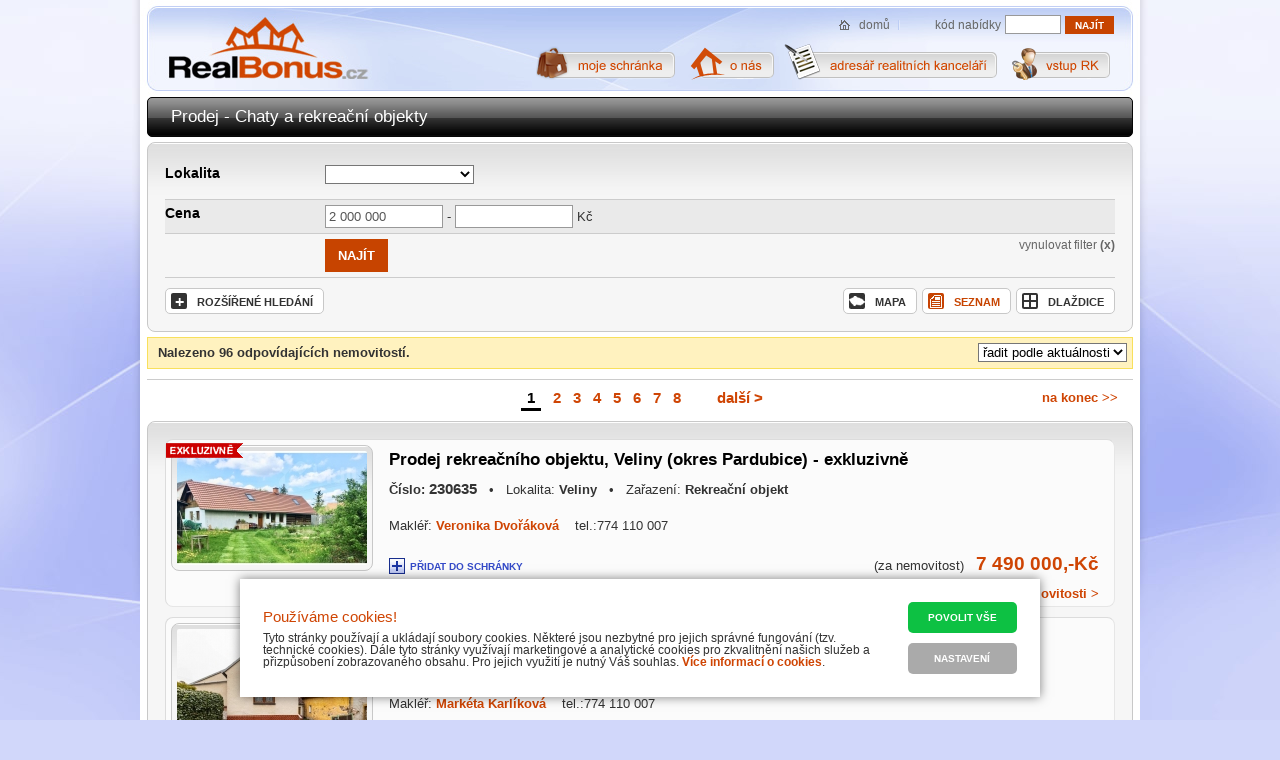

--- FILE ---
content_type: text/html; charset=ISO-8859-2
request_url: https://www.realbonus.cz/prodej/chata/0/?cena-1=2000000
body_size: 6658
content:
<!DOCTYPE html PUBLIC "-//W3C//DTD XHTML 1.1//EN" "http://www.w3.org/TR/xhtml11/DTD/xhtml11.dtd">
<html xmlns="http://www.w3.org/1999/xhtml" xml:lang="cs">
<head>
	<meta http-equiv="content-type" content="text/html; charset=iso-8859-2" />
	<meta http-equiv="Content-language" content="cs" />
	<meta http-equiv="expires" content="-1" />

	<title>Prodej - Chaty a rekreační objekty</title>
	<meta name="description" content="Prodej - Chaty a rekreační objekty" />
	<meta name="keywords" content="Prodej,Chaty,rekreační,objekty" />
	<link rel="shortcut icon" href="/favicon.ico" />		

	<meta name="author" content="People For Net a.s. | PeopleForNet.cz" />
	<meta name="copyright" content="Copyright People For Net a.s. | PeopleForNet.cz" />

	<meta name="robots" content="index,follow,archive" />
	<meta name="googlebot" content="index,follow,snippet,archive" />
	<meta http-equiv="imagetoolbar" content="no" />
	<meta name="google-site-verification" content="UOKv3TYWI2JSOnOdkGKShSg5q__zLqDvzUVdbbobAs4" />

	<link rel="stylesheet" type="text/css" href="/css/global.css?nocache=1768978395" media="screen, print" />
	<link rel="stylesheet" href="/lytebox/lytebox.css" type="text/css" media="screen" />
	<script type="text/javascript" language="javascript" src="/lytebox/lytebox.js"></script>
	<script src="/js/fce.js?nocache=1768978395" type="text/javascript"></script>
	
	<link href="/css/print.css" type="text/css" rel="StyleSheet" media="print" />


	
	<script type="text/javascript" src="https://maps.googleapis.com/maps/api/js?key=AIzaSyDCf00IOMkPi1pdIPX8ao_-OJSX-F9-XXk"></script>
	<script type="text/javascript" src="/js/infobox.js"></script>
	<script type="text/javascript" src="/js/mapa.js"></script>
	<script type="text/javascript" src="/js/jquery-1.7.2.min.js"></script>

	<link href="/css/cookies_style.css?nocache=1768978395" rel="stylesheet">
	<script src="/js/cookies_scripts.js?nocache=1768978395" type="text/javascript"></script>
	
<!-- Google tag (gtag.js) -->
<script async src="https://www.googletagmanager.com/gtag/js?id=G-VS72XL5XWV"></script>
<script>
  window.dataLayer = window.dataLayer || [];
  function gtag(){dataLayer.push(arguments);}
  gtag('js', new Date());

  gtag('config', 'G-VS72XL5XWV');
</script>

</head>

<body>
	<div class="screen">
	  <div class="page cols">


	  	<div class="l">
<h1>Prodej - Chaty a rekreační objekty</h1>	



<div class="blok bmg-5 cols">
	<div class="blok-top cols">
<form action="/prodej/chata/0/?cena-1=2000000" method="get">
<table class="table1 search-tab">
<tr class="headtr">
	<th>Lokalita</th>
	<td>
		<select name="kraj" onchange="this.form.submit()" class="bmg-10">
			<option value=""></option>
<option value="19">Hlavní město Praha</option><option value="27">Středočeský kraj</option><option value="35">Jihočeský kraj</option><option value="43">Plzeňský kraj</option><option value="51">Karlovarský kraj</option><option value="60">Ústecký kraj</option><option value="78">Liberecký kraj</option><option value="86">Královéhradecký kraj</option><option value="94">Pardubický kraj</option><option value="108">Kraj Vysočina</option><option value="116">Jihomoravský kraj</option><option value="124">Olomoucký kraj</option><option value="132">Moravskoslezský kraj</option><option value="141">Zlínský kraj</option>		</select>
<table class="table-check"></table>	</td>
</tr>




<tr id="row_cena" class=""><th class="even">Cena</th><td class="even"><input type="text" name="cena-1" value="2 000 000" class="small" /> - <input type="text" name="cena-2" value="" class="small" /> Kč</td></tr><tr id="row_code" class="hidden">
	<th>ID zakázky</th>
	<td><input type="text" class="little" name="code" value="" /></td>
</tr>
<tr id="row_fulltext" class="hidden">
	<th class="even">hledat v textu</th>
	<td class="even"><input type="text" class="extrabig" name="fulltext" value="" /></td>
</tr>
<tr class="xtransparent">
	<td></td>
	<td>
		<input type="submit" class="submit" value="najít">
		<div class="f-right t-right small-font">
			<a href="/prodej/chata/0/?" class="no-bold grey">vynulovat filter <strong>(x)</strong></a><br /><br />
		</div>
	</td>
</tr>
</table>
</form>

<div class="tmg-10">
<div class="dlazdice-butt cols">
	<a href="/prodej/show/dlazdice" class="cols">
	<span class="ico" id=""></span>
		dlaždice
	</a>
</div>

<div class="seznam-butt cols">
	<a href="/prodej/show/seznam" class="cols act">
	<span class="ico" id=""></span>
		seznam
	</a>
</div>

<div class="mapa-butt cols">
	<a href="/prodej/show/mapa" class="cols">
	<span class="ico" id=""></span>
		mapa
	</a>
</div>

<div class="more-search cols">
	<a href="#" onclick="rozsirene_hledani(); return false;" class="cols">
	<span class="ico" id="rozsir_hled_ico">+</span>
		rozšířené hledání
	</a>
</div>
</div>



</div>
<div class="blok-bott"></div>
</div>




<a id="seznam"></a>
<div class="filtr cols bmg-5" id="iboxtop">
	<form action="/prodej/chata/0/?cena-1=2000000" method="post">
		<select name="setorder" class="f-right" onchange="this.form.submit()">
			<option value="1">řadit podle ceny</option>
			<option value="2">řadit podle lokality</option>
			<option value="3" selected="selected">řadit podle aktuálnosti</option>
		</select>
	</form>
	<div id="dynbox-show"><a class="f-right schranka"></a></div>
	<strong>Nalezeno 96 odpovídajících nemovitostí.</strong>
</div>
<div class="strankovani"><a href="/prodej/chata/9" class="end">na konec >></a><a class="start no"><< na začátek</a><div class="str-in"><span>1</span> | <a href="/prodej/chata/1">2</a> | <a href="/prodej/chata/2">3</a> | <a href="/prodej/chata/3">4</a> | <a href="/prodej/chata/4">5</a> | <a href="/prodej/chata/5">6</a> | <a href="/prodej/chata/6">7</a> | <a href="/prodej/chata/7">8</a> | ... | <a href="/prodej/chata/1">další ></a></div><div class="clear"></div></div>

<div class="blok"><div class="blok-top cols"><div id="nabidka-2897493" class="real-thumb cols"><div class="real-thumb-img"><a href="/nemovitost/2897493/prodej-rekreacniho-objektu-veliny-okres-pardubice-exkluzivne" title="Prodej rekreačního objektu, Veliny (okres Pardubice) - exkluzivně"><span class="akcni-pruhy"><span class="exkluzivne-pruh"></span></span><img src="/data/nabidka/05141/51410409_1.jpg" alt="Prodej rekreačního objektu, Veliny (okres Pardubice) - exkluzivně" class="bord" /></a></div><div class="real-thumb-r"><div class="alerts"></div><h2><a href="/nemovitost/2897493/prodej-rekreacniho-objektu-veliny-okres-pardubice-exkluzivne" title="Prodej rekreačního objektu, Veliny (okres Pardubice) - exkluzivně">Prodej rekreačního objektu, Veliny (okres Pardubice) - exkluzivně</a></h2><div class="desc"><strong>Číslo: <span>230635</span></strong> &nbsp; &bull; &nbsp; Lokalita: <strong>Veliny</strong> &nbsp; &bull; &nbsp; Zařazení: <strong>Rekreační objekt</strong></div><div class="desc">Makléř: <a href="mailto:info@bidli.cz&subject=poptávka%20reality%20č.:230635">Veronika Dvořáková</a>&nbsp; &nbsp; tel.:774 110 007</div><div class="add cols"><div class="cena">(za nemovitost) &nbsp; <strong>7 490 000,-Kč</strong></div><div id="dynbox-set-2897493"><a class="add-rem cols schranka-plus" href="#" onclick="dynbox_add(2897493); return false;" title="přidat do schránky"><img src="/img/add_ico.gif" alt="přidat do schránky" width="16" height="16" class="f-left rmg-5" /><span>přidat&nbsp;do&nbsp;schránky</span></a></div></div><div class="cols"><a href="/nemovitost/2897493/prodej-rekreacniho-objektu-veliny-okres-pardubice-exkluzivne" title="Prodej rekreačního objektu, Veliny (okres Pardubice) - exkluzivně" class="f-right tmg-10">zobrazit detail nemovitosti &gt;</a></div></div></div><div id="nabidka-2898666" class="real-thumb cols"><div class="real-thumb-img"><a href="/nemovitost/2898666/prodej-rekreacniho-objektu-ujezd-u-svateho-krize-okres-rokycany" title="Prodej rekreačního objektu, Újezd u Svatého Kříže (okres Rokycany)"><span class="akcni-pruhy"></span><img src="/data/nabidka/05144/51447268_1.jpg" alt="Prodej rekreačního objektu, Újezd u Svatého Kříže (okres Rokycany)" class="bord" /></a></div><div class="real-thumb-r"><div class="alerts"></div><h2><a href="/nemovitost/2898666/prodej-rekreacniho-objektu-ujezd-u-svateho-krize-okres-rokycany" title="Prodej rekreačního objektu, Újezd u Svatého Kříže (okres Rokycany)">Prodej rekreačního objektu, Újezd u Svatého Kříže (okres Rokycany)</a></h2><div class="desc"><strong>Číslo: <span>231668</span></strong> &nbsp; &bull; &nbsp; Lokalita: <strong>Újezd u Svatého Kříže</strong> &nbsp; &bull; &nbsp; Zařazení: <strong>Rekreační objekt</strong></div><div class="desc">Makléř: <a href="mailto:info@bidli.cz&subject=poptávka%20reality%20č.:231668">Markéta Karlíková</a>&nbsp; &nbsp; tel.:774 110 007</div><div class="add cols"><div class="cena">(za nemovitost) &nbsp; <strong>5 200 000,-Kč</strong></div><div id="dynbox-set-2898666"><a class="add-rem cols schranka-plus" href="#" onclick="dynbox_add(2898666); return false;" title="přidat do schránky"><img src="/img/add_ico.gif" alt="přidat do schránky" width="16" height="16" class="f-left rmg-5" /><span>přidat&nbsp;do&nbsp;schránky</span></a></div></div><div class="cols"><a href="/nemovitost/2898666/prodej-rekreacniho-objektu-ujezd-u-svateho-krize-okres-rokycany" title="Prodej rekreačního objektu, Újezd u Svatého Kříže (okres Rokycany)" class="f-right tmg-10">zobrazit detail nemovitosti &gt;</a></div></div></div><div id="nabidka-2898047" class="real-thumb cols"><div class="real-thumb-img"><a href="/nemovitost/2898047/prodej-rekreacniho-objektu-svaty-jan-hrachov-okres-pribram" title="Prodej rekreačního objektu, Svatý Jan, Hrachov (okres Příbram)"><span class="akcni-pruhy"></span><img src="/data/nabidka/05154/51544067_1.jpg" alt="Prodej rekreačního objektu, Svatý Jan, Hrachov (okres Příbram)" class="bord" /></a></div><div class="real-thumb-r"><div class="alerts"></div><h2><a href="/nemovitost/2898047/prodej-rekreacniho-objektu-svaty-jan-hrachov-okres-pribram" title="Prodej rekreačního objektu, Svatý Jan, Hrachov (okres Příbram)">Prodej rekreačního objektu, Svatý Jan, Hrachov (okres Příbram)</a></h2><div class="desc"><strong>Číslo: <span>25179</span></strong> &nbsp; &bull; &nbsp; Lokalita: <strong>Svatý Jan</strong> &nbsp; &bull; &nbsp; Zařazení: <strong>Rekreační objekt</strong></div><div class="desc">Makléř: <a href="mailto:janfodor@alenigo.cz&subject=poptávka%20reality%20č.:25179">Jan Fodor</a>&nbsp; &nbsp; tel.:+420 607 508 828</div><div class="add cols"><div class="cena">(za nemovitost) &nbsp; <strong>2 590 000,-Kč</strong></div><div id="dynbox-set-2898047"><a class="add-rem cols schranka-plus" href="#" onclick="dynbox_add(2898047); return false;" title="přidat do schránky"><img src="/img/add_ico.gif" alt="přidat do schránky" width="16" height="16" class="f-left rmg-5" /><span>přidat&nbsp;do&nbsp;schránky</span></a></div></div><div class="cols"><a href="/nemovitost/2898047/prodej-rekreacniho-objektu-svaty-jan-hrachov-okres-pribram" title="Prodej rekreačního objektu, Svatý Jan, Hrachov (okres Příbram)" class="f-right tmg-10">zobrazit detail nemovitosti &gt;</a></div></div></div><div id="nabidka-2896776" class="real-thumb cols"><div class="real-thumb-img"><a href="/nemovitost/2896776/prodej-rekreacniho-objektu-praha-4-tocna" title="Prodej rekreačního objektu, Praha 4, Točná"><span class="akcni-pruhy"></span><img src="/data/nabidka/05138/51389490_1.jpg" alt="Prodej rekreačního objektu, Praha 4, Točná" class="bord" /></a></div><div class="real-thumb-r"><div class="alerts"></div><h2><a href="/nemovitost/2896776/prodej-rekreacniho-objektu-praha-4-tocna" title="Prodej rekreačního objektu, Praha 4, Točná">Prodej rekreačního objektu, Praha 4, Točná</a></h2><div class="desc"><strong>Číslo: <span>232634</span></strong> &nbsp; &bull; &nbsp; Lokalita: <strong>Praha 4</strong> &nbsp; &bull; &nbsp; Zařazení: <strong>Rekreační objekt</strong></div><div class="desc">Makléř: <a href="mailto:info@bidli.cz&subject=poptávka%20reality%20č.:232634">Petra Oliva</a>&nbsp; &nbsp; tel.:774 110 007</div><div class="add cols"><div class="cena">(za nemovitost) &nbsp; <strong>6 990 000,-Kč</strong></div><div id="dynbox-set-2896776"><a class="add-rem cols schranka-plus" href="#" onclick="dynbox_add(2896776); return false;" title="přidat do schránky"><img src="/img/add_ico.gif" alt="přidat do schránky" width="16" height="16" class="f-left rmg-5" /><span>přidat&nbsp;do&nbsp;schránky</span></a></div></div><div class="cols"><a href="/nemovitost/2896776/prodej-rekreacniho-objektu-praha-4-tocna" title="Prodej rekreačního objektu, Praha 4, Točná" class="f-right tmg-10">zobrazit detail nemovitosti &gt;</a></div></div></div><div id="nabidka-2884732" class="real-thumb cols"><div class="real-thumb-img"><a href="/nemovitost/2884732/prodej-rekreacniho-objektu-rokytnice-nad-jizerou-dolni-rokytnice-okres-semily" title="Prodej rekreačního objektu, Rokytnice nad Jizerou, Dolní Rokytnice (okres Semily)"><span class="akcni-pruhy"></span><img src="/data/nabidka/05084/50842634_1.jpg" alt="Prodej rekreačního objektu, Rokytnice nad Jizerou, Dolní Rokytnice (okres Semily)" class="bord" /></a></div><div class="real-thumb-r"><div class="alerts"></div><h2><a href="/nemovitost/2884732/prodej-rekreacniho-objektu-rokytnice-nad-jizerou-dolni-rokytnice-okres-semily" title="Prodej rekreačního objektu, Rokytnice nad Jizerou, Dolní Rokytnice (okres Semily)">Prodej rekreačního objektu, Rokytnice nad Jizerou, Dolní Rokytnice (okres Semily)</a></h2><div class="desc"><strong>Číslo: <span>230809</span></strong> &nbsp; &bull; &nbsp; Lokalita: <strong>Rokytnice nad Jizerou</strong> &nbsp; &bull; &nbsp; Zařazení: <strong>Rekreační objekt</strong></div><div class="desc">Makléř: <a href="mailto:info@bidli.cz&subject=poptávka%20reality%20č.:230809">Josef Hůďa</a>&nbsp; &nbsp; tel.:774 110 007</div><div class="add cols"><div class="cena">(za nemovitost) &nbsp; <strong>5 140 000,-Kč</strong></div><div id="dynbox-set-2884732"><a class="add-rem cols schranka-plus" href="#" onclick="dynbox_add(2884732); return false;" title="přidat do schránky"><img src="/img/add_ico.gif" alt="přidat do schránky" width="16" height="16" class="f-left rmg-5" /><span>přidat&nbsp;do&nbsp;schránky</span></a></div></div><div class="cols"><a href="/nemovitost/2884732/prodej-rekreacniho-objektu-rokytnice-nad-jizerou-dolni-rokytnice-okres-semily" title="Prodej rekreačního objektu, Rokytnice nad Jizerou, Dolní Rokytnice (okres Semily)" class="f-right tmg-10">zobrazit detail nemovitosti &gt;</a></div></div></div><div id="nabidka-2899497" class="real-thumb cols"><div class="real-thumb-img"><a href="/nemovitost/2899497/prodej-rekreacniho-objektu-hradiste-okres-rokycany-exkluzivne" title="Prodej rekreačního objektu, Hradiště (okres Rokycany) - exkluzivně"><span class="akcni-pruhy"><span class="exkluzivne-pruh"></span></span><img src="/data/nabidka/05146/51469651_1.jpg" alt="Prodej rekreačního objektu, Hradiště (okres Rokycany) - exkluzivně" class="bord" /></a></div><div class="real-thumb-r"><div class="alerts"></div><h2><a href="/nemovitost/2899497/prodej-rekreacniho-objektu-hradiste-okres-rokycany-exkluzivne" title="Prodej rekreačního objektu, Hradiště (okres Rokycany) - exkluzivně">Prodej rekreačního objektu, Hradiště (okres Rokycany) - exkluzivně</a></h2><div class="desc"><strong>Číslo: <span>231918</span></strong> &nbsp; &bull; &nbsp; Lokalita: <strong>Hradiště</strong> &nbsp; &bull; &nbsp; Zařazení: <strong>Rekreační objekt</strong></div><div class="desc">Makléř: <a href="mailto:info@bidli.cz&subject=poptávka%20reality%20č.:231918">Martin Pelc</a>&nbsp; &nbsp; tel.:774 110 007</div><div class="add cols"><div class="cena">(za nemovitost) &nbsp; <strong>2 000 000,-Kč</strong></div><div id="dynbox-set-2899497"><a class="add-rem cols schranka-plus" href="#" onclick="dynbox_add(2899497); return false;" title="přidat do schránky"><img src="/img/add_ico.gif" alt="přidat do schránky" width="16" height="16" class="f-left rmg-5" /><span>přidat&nbsp;do&nbsp;schránky</span></a></div></div><div class="cols"><a href="/nemovitost/2899497/prodej-rekreacniho-objektu-hradiste-okres-rokycany-exkluzivne" title="Prodej rekreačního objektu, Hradiště (okres Rokycany) - exkluzivně" class="f-right tmg-10">zobrazit detail nemovitosti &gt;</a></div></div></div><div id="nabidka-2902464" class="real-thumb cols"><div class="real-thumb-img"><a href="/nemovitost/2902464/prodej-rekreacniho-objektu-stropesin-okres-trebic" title="Prodej rekreačního objektu, Stropešín (okres Třebíč)"><span class="akcni-pruhy"><span class="novinka-pruh"></span></span><img src="/data/nabidka/05154/51548556_1.jpg" alt="Prodej rekreačního objektu, Stropešín (okres Třebíč)" class="bord" /></a></div><div class="real-thumb-r"><div class="alerts"></div><h2><a href="/nemovitost/2902464/prodej-rekreacniho-objektu-stropesin-okres-trebic" title="Prodej rekreačního objektu, Stropešín (okres Třebíč)">Prodej rekreačního objektu, Stropešín (okres Třebíč)</a></h2><div class="desc"><strong>Číslo: <span>3148</span></strong> &nbsp; &bull; &nbsp; Lokalita: <strong>Stropešín</strong> &nbsp; &bull; &nbsp; Zařazení: <strong>Rekreační objekt</strong></div><div class="desc">Makléř: <a href="mailto:vaclavkova@premiareality.cz&subject=poptávka%20reality%20č.:3148">Ing. Petra VÁCLAVKOVÁ</a>&nbsp; &nbsp; tel.:+420 774 723 302</div><div class="add cols"><div class="cena">(za nemovitost) &nbsp; <strong>3 390 000,-Kč</strong></div><div id="dynbox-set-2902464"><a class="add-rem cols schranka-plus" href="#" onclick="dynbox_add(2902464); return false;" title="přidat do schránky"><img src="/img/add_ico.gif" alt="přidat do schránky" width="16" height="16" class="f-left rmg-5" /><span>přidat&nbsp;do&nbsp;schránky</span></a></div></div><div class="cols"><a href="/nemovitost/2902464/prodej-rekreacniho-objektu-stropesin-okres-trebic" title="Prodej rekreačního objektu, Stropešín (okres Třebíč)" class="f-right tmg-10">zobrazit detail nemovitosti &gt;</a></div></div></div><div id="nabidka-2902425" class="real-thumb cols"><div class="real-thumb-img"><a href="/nemovitost/2902425/prodej-rekreacniho-objektu-slany-okres-kladno" title="Prodej rekreačního objektu, Slaný (okres Kladno)"><span class="akcni-pruhy"><span class="novinka-pruh"></span></span><img src="/data/nabidka/05154/51545748_1.jpg" alt="Prodej rekreačního objektu, Slaný (okres Kladno)" class="bord" /></a></div><div class="real-thumb-r"><div class="alerts"></div><h2><a href="/nemovitost/2902425/prodej-rekreacniho-objektu-slany-okres-kladno" title="Prodej rekreačního objektu, Slaný (okres Kladno)">Prodej rekreačního objektu, Slaný (okres Kladno)</a></h2><div class="desc"><strong>Číslo: <span>651331</span></strong> &nbsp; &bull; &nbsp; Lokalita: <strong>Slaný</strong> &nbsp; &bull; &nbsp; Zařazení: <strong>Rekreační objekt</strong></div><div class="desc">Makléř: <a href="mailto:sirotek@dumrealit.cz&subject=poptávka%20reality%20č.:651331">Michal Sirotek</a>&nbsp; &nbsp; tel.:602 113 939</div><div class="add cols"><div class="cena">(za nemovitost) &nbsp; <strong>3 120 000,-Kč</strong></div><div id="dynbox-set-2902425"><a class="add-rem cols schranka-plus" href="#" onclick="dynbox_add(2902425); return false;" title="přidat do schránky"><img src="/img/add_ico.gif" alt="přidat do schránky" width="16" height="16" class="f-left rmg-5" /><span>přidat&nbsp;do&nbsp;schránky</span></a></div></div><div class="cols"><a href="/nemovitost/2902425/prodej-rekreacniho-objektu-slany-okres-kladno" title="Prodej rekreačního objektu, Slaný (okres Kladno)" class="f-right tmg-10">zobrazit detail nemovitosti &gt;</a></div></div></div><div id="nabidka-2902373" class="real-thumb cols"><div class="real-thumb-img"><a href="/nemovitost/2902373/prodej-rekreacniho-objektu-frymburk-blatna-okres-cesky-krumlov" title="Prodej rekreačního objektu, Frymburk, Blatná (okres Český Krumlov)"><span class="akcni-pruhy"><span class="novinka-pruh"></span></span><img src="/data/nabidka/05154/51543987_1.jpg" alt="Prodej rekreačního objektu, Frymburk, Blatná (okres Český Krumlov)" class="bord" /></a></div><div class="real-thumb-r"><div class="alerts"></div><h2><a href="/nemovitost/2902373/prodej-rekreacniho-objektu-frymburk-blatna-okres-cesky-krumlov" title="Prodej rekreačního objektu, Frymburk, Blatná (okres Český Krumlov)">Prodej rekreačního objektu, Frymburk, Blatná (okres Český Krumlov)</a></h2><div class="desc"><strong>Číslo: <span>654641</span></strong> &nbsp; &bull; &nbsp; Lokalita: <strong>Frymburk</strong> &nbsp; &bull; &nbsp; Zařazení: <strong>Rekreační objekt</strong></div><div class="desc">Makléř: <a href="mailto:skuta@dumrealit.cz&subject=poptávka%20reality%20č.:654641">Marcel Škuta</a>&nbsp; &nbsp; tel.:797 635 788</div><div class="add cols"><div class="cena">(za nemovitost) &nbsp; <strong>5 350 000,-Kč</strong></div><div id="dynbox-set-2902373"><a class="add-rem cols schranka-plus" href="#" onclick="dynbox_add(2902373); return false;" title="přidat do schránky"><img src="/img/add_ico.gif" alt="přidat do schránky" width="16" height="16" class="f-left rmg-5" /><span>přidat&nbsp;do&nbsp;schránky</span></a></div></div><div class="cols"><a href="/nemovitost/2902373/prodej-rekreacniho-objektu-frymburk-blatna-okres-cesky-krumlov" title="Prodej rekreačního objektu, Frymburk, Blatná (okres Český Krumlov)" class="f-right tmg-10">zobrazit detail nemovitosti &gt;</a></div></div></div><div id="nabidka-2902305" class="real-thumb cols"><div class="real-thumb-img"><a href="/nemovitost/2902305/prodej-rekreacniho-objektu-kutna-hora-perstejnec" title="Prodej rekreačního objektu, Kutná Hora, Perštejnec"><span class="akcni-pruhy"></span><img src="/data/nabidka/05154/51541583_1.jpg" alt="Prodej rekreačního objektu, Kutná Hora, Perštejnec" class="bord" /></a></div><div class="real-thumb-r"><div class="alerts"></div><h2><a href="/nemovitost/2902305/prodej-rekreacniho-objektu-kutna-hora-perstejnec" title="Prodej rekreačního objektu, Kutná Hora, Perštejnec">Prodej rekreačního objektu, Kutná Hora, Perštejnec</a></h2><div class="desc"><strong>Číslo: <span>27328</span></strong> &nbsp; &bull; &nbsp; Lokalita: <strong>Kutná Hora</strong> &nbsp; &bull; &nbsp; Zařazení: <strong>Rekreační objekt</strong></div><div class="desc">Makléř: <a href="mailto:hecl@reality11.cz&subject=poptávka%20reality%20č.:27328">Filip Hecl</a>&nbsp; &nbsp; tel.:723 063 725</div><div class="add cols"><div class="cena">(za nemovitost) &nbsp; <strong>4 550 000,-Kč</strong></div><div id="dynbox-set-2902305"><a class="add-rem cols schranka-plus" href="#" onclick="dynbox_add(2902305); return false;" title="přidat do schránky"><img src="/img/add_ico.gif" alt="přidat do schránky" width="16" height="16" class="f-left rmg-5" /><span>přidat&nbsp;do&nbsp;schránky</span></a></div></div><div class="cols"><a href="/nemovitost/2902305/prodej-rekreacniho-objektu-kutna-hora-perstejnec" title="Prodej rekreačního objektu, Kutná Hora, Perštejnec" class="f-right tmg-10">zobrazit detail nemovitosti &gt;</a></div></div></div></div></div><div class="strankovani"><a href="/prodej/chata/9" class="end">na konec >></a><a class="start no"><< na začátek</a><div class="str-in"><span>1</span> | <a href="/prodej/chata/1">2</a> | <a href="/prodej/chata/2">3</a> | <a href="/prodej/chata/3">4</a> | <a href="/prodej/chata/4">5</a> | <a href="/prodej/chata/5">6</a> | <a href="/prodej/chata/6">7</a> | <a href="/prodej/chata/7">8</a> | ... | <a href="/prodej/chata/1">další ></a></div><div class="clear"></div></div>

<div class="filtr cols tmg-10" id="iboxbottom">XX</div>
<script type="text/javascript">
	document.getElementById("iboxbottom").innerHTML = document.getElementById("iboxtop").innerHTML;
</script>
<script type="text/javascript">

function rozsirene_hledani(){
	if (document.getElementById("row_code").className=="hidden") document.getElementById("row_code").className="";
	else document.getElementById("row_code").className="hidden";

	if (document.getElementById("row_fulltext").className=="hidden") document.getElementById("row_fulltext").className="";
	else document.getElementById("row_fulltext").className="hidden";

  icona = document.getElementById("rozsir_hled_ico");
	if (icona.innerHTML == "+") icona.innerHTML="-";
	else icona.innerHTML="+";
}

function unhide_all_rh(){
	document.getElementById("row_code").className="";
	document.getElementById("row_fulltext").className="";
  document.getElementById("rozsir_hled_ico").innerHTML = '-';
}
</script>

			</div>	
	  </div>

	  <div class="head">

	  	<ul class="menu">
	  		<li class="vstuprk-menu"><a href="/vstup_rk/" title="" class=""><span class="hidden">vstup pro RK</span></a></li>
	  		<li class="adresarrk-menu"><a href="/realitni-kancelare/" title="" class=""><span class="hidden">adresář RK</span></a></li>
				<li class="onas-menu"><a href="/o-nas/" title="" class=""><span class="hidden">o nás</span></a></li>
	  		<li class="schranka-menu"><a href="/schranka/" title="" class=""><span class="hidden">moje schránka</span></a></li>
	  	</ul>
	  	
	  	<form action="/kod-nabidky/" method="get" class="search">
	  		<label for="kod">kód nabídky</label>
				<input type="text" name="kod" title="zde zadejte kód hledané nabídky" class="search-input" id="kod" value="" />
				<input type="submit" class="submit" value="najít" title="najít" />
			</form>
	  	
	  	<div class="icons cols">

				<!-- <a href="/kontakt/" title="Kontakt" class="mail"><span>kontakt</span></a> -->
				<a href="/" title="Na úvod" class="home"><span>domů</span></a>
			</div>
			
	  	<a class="to-home" href="/" title="RealBonus.cz"><span>RealBonus.cz</span></a>
	  </div>
	  
	  <div class="only-print print-logo"><img src="/img/logo_print.jpg" /></div>
	  
	</div>

	<div class="foot">
		<div class="foot-in">
			<div class="foot-in-in cols">
				<ul class="footmenu">
					<li><a href="/kontakt" title="Kontakt">Kontakt</a></li>
					<li><a href="/o-nas" title="O nás">O nás</a></li>
					<li><a href="/realitni-kancelare" title="Seznam realitních kanceláří">Seznam realitních kanceláří</a></li>
					<li><a href="/vstup_rk" title="Vstup pro realitní kanceláře">Vstup pro realitní kanceláře</a></li>
					<li><a href="/cookies" title="Informace o cookies">Informace o cookies</a></li>
				</ul>
				Copyright &copy; 2012 <strong>RealBonus.cz</strong><br />
				<span class="small-font"><a href="http://www.peoplefornet.cz" onclick="return !window.open(this.href)">tvorba www stránek <strong>People For Net a.s.</strong></a></span> 
			</div>
		</div> 
	</div>

<style>
.cookies-popup-short {
	position: fixed;
	bottom: 2em;
	left: 50%;
	transform: translateX(-50%);
	box-shadow: rgba(0,0,0,0.5) 0 0 10px;
	background-color: white;
	padding: 2em;
	font-size: 90%;
	width: 800px;
	max-width: 96%;
	text-align: left;
	z-index: 999999;
	box-sizing: border-box;
}
.cookies-popup-short-in {
	display: flex;
	justify-content: space-between;
	align-items: center;
}
.cookies-popup-short-in p {
	padding: 0;
}
.cookies-popup-short-buttons {
	display: flex;
	flex-direction: column;
	margin-left: 30px;
	white-space: nowrap;
}
.cookies-popup-short-buttons > * {
	padding-inline: 2em;
	border: 0;
}
.cookies-popup-short-buttons > *:hover {
	border: 0;
}
.cookies-button-disable {
	background-color: #999;
}

@media (max-width:767px) {	
	.cookies-popup-short-in {
		flex-direction: column;
	}
	.cookies-popup-short-buttons {
		margin-left: 0;
		margin-top: 20px;
	}
}
</style>
<div id="cookies-shortpopup" class="cookies-popup-short">
	<div class="cookies-popup-short-in">
		<div>
			<h3 class="tmg-0">Používáme cookies!</h3>            
			<p>Tyto stránky používají a ukládají soubory cookies. Některé jsou nezbytné pro jejich správné fungování (tzv. technické cookies). Dále tyto stránky využívají marketingové a analytické cookies pro zkvalitnění našich služeb a přizpůsobení zobrazovaného obsahu. Pro jejich využití je nutný Váš souhlas. <a href="/cookies" title="Více informací o cookies">Více informací o cookies</a>.</p>
		</div>
		<form method="post" onsubmit="return false">
			<div class="cookies-popup-short-buttons">
				<a href="#" class="button bmg-10" onclick="return !saveCookies(1, false)">Povolit vše</a>
				<a href="#" class="button cookies-button-disable" onclick="return !ocCookiePopup(true)">Nastavení</a>
			</div>
		</form>
	</div>
</div><div id="cookies-canvas" class="cookies-canvas hidden"></div>
<div id="cookies-popup" class="format-text cookies-popup hidden">
	<h2>Používáme cookies!</h2>
	<p>Tyto stránky používají a ukládají soubory cookies. Některé jsou nezbytné pro jejich správné fungování (tzv. technické cookies). Dále tyto stránky využívají marketingové a analytické cookies pro zkvalitnění našich služeb a přizpůsobení zobrazovaného obsahu. Pro jejich využití je nutný Váš souhlas. <a href="/cookies" title="Více informací o cookies">Více informací o cookies</a>.</p>	
	<form method="post" onsubmit="return false">
		<span class="inline-block rmg-10 bmg-10"><input type="checkbox" name="tcks" id="tcks" value="Y" class="check" checked disabled /><label class="checkbox" for="tcks">Technické cookies</label></span>
		<span class="inline-block rmg-10 bmg-10"><input type="checkbox" name="acks" id="acks" value="Y" class="check" /><label class="checkbox" for="acks">Analytické cookies</label></span>
		<span class="inline-block rmg-10 bmg-10"><input type="checkbox" name="mcks" id="mcks" value="Y" class="check" /><label class="checkbox" for="mcks">Marketingové cookies</label></span>
		<div class="cookies-popup-buttons">
			<a href="#" class="button cookies-button-disable" onclick="return !saveCookies(0, true)">Uložit nastavení</a>
			<a href="#" class="button" onclick="return !saveCookies(1, true)">Povolit vše</a>
		</div>
	</form>
</div><script>
head_analytics = '';
body_analytics = '<script>var _gaq = _gaq || [];_gaq.push([\'_setAccount\', \'UA-5350086-16\']);_gaq.push([\'_trackPageview\']);(function() {  var ga = document.createElement(\'script\'); ga.type = \'text/javascript\'; ga.async = true;	ga.src = (\'https:\' == document.location.protocol ? \'https://\' : \'http://\') + \'stats.g.doubleclick.net/dc.js\';  var s = document.getElementsByTagName(\'script\')[0]; s.parentNode.insertBefore(ga, s);})();</'+'script>';
head_marketing = '';
body_marketing = '';
</script>	
	
</body>
</html>


--- FILE ---
content_type: text/css
request_url: https://www.realbonus.cz/css/print.css
body_size: 1370
content:
div.head, div.r, div.foot, div.l div.real-thumb, .no-print, .novinka-pruh, .exkluzivne-pruh  {
	display:none!important;
}
body, div.blok-top, div.blok-bott, div.blok {
	background:none;
	color:black;
}
div.screen {
	padding:85px 0 0 0;
	width:auto;
}
div.l {
	width:auto;
}
div.page, div.blok-top {
	height:auto;
	padding:0;
}
div.blok-top {
	padding-top:15px;
}
.two-period, .period {
	float:none!important;
	width:auto!important;	
}
.two-period {
	text-align:center;
}
.period {
	width:80%!important;
	margin:auto;
}
div.thumbs {
	overflow:hidden!important;
	height:auto!important;
}
div.thumbs-in {
	white-space:normal;
}
div.detail-rk {
	background:none!important;
	border:none!important;
	text-align:center;
}
div.detail-rk img {
	float:none!important;
}
div.detail-rk-head {
	width:45%;
	float:left;
}
.blok {
	padding:10px 40px 20px 40px!important;
}
h1 {
	padding:0;
	margin:0 0 5px 0;
	font-size:22px;
	color:black;
	height:auto;
	overflow:none;
	line-height:27px;
}
h1,h2,h3,h4,h5,h6,a,td,th,.cena,strong {
	color:black!important;
}
.only-print {
	display:block;
}
div.print-logo {
	position:absolute;
	top:0;
	padding:0 0 0 0;
	border-bottom:1px solid #ccc;
	width:100%;
	text-align:center!important;
}
div.print-logo img {
	display:block!important;
	margin:auto!important;
}



--- FILE ---
content_type: application/x-javascript
request_url: https://www.realbonus.cz/js/mapa.js
body_size: 3007
content:
var map;
var marker = {};
var infobox = {};
function initialize() {
	var myOptions = {
		zoom: 7,
		center: new google.maps.LatLng(49.8174920, 15.4729620),
		mapTypeId: google.maps.MapTypeId.ROADMAP,
		mapTypeControlOptions: {
			mapTypeIds: [google.maps.MapTypeId.TERRAIN, google.maps.MapTypeId.ROADMAP, google.maps.MapTypeId.SATELLITE, google.maps.MapTypeId.HYBRID]
		}
	};

	map = new google.maps.Map(
		document.getElementById('mapa'),
		myOptions
	);
	
 
	
	/** Přidá ikony nemovitostí do mapy
	***************************************************************************/
	var bounds = new google.maps.LatLngBounds();
	for (var id in nabidky) {
	    if (nabidky[id]['lat'] && nabidky[id]['lng']) {
			marker[id] = new google.maps.Marker({
		        position: new google.maps.LatLng(nabidky[id]['lat'], nabidky[id]['lng']),
		        map: map,
		        title: nabidky[id]['title'],
		        icon: select_icon(nabidky[id]['nemovitost'], nabidky[id]['akce']),
		        nabid: id,
		        zIndex: 500
		    });
		    
		    google.maps.event.addDomListener(marker[id], 'click', openInfoBox);
		    bounds.extend(new google.maps.LatLng(nabidky[id]['lat'], nabidky[id]['lng']));
	    }
	}
	
	/** Vycentruje mapu
	***************************************************************************/
	if (nabidky.length) {
		map.setCenter(bounds.getCenter());
		map.fitBounds(bounds);
		map.panToBounds(bounds);
	}
}

function select_icon(nemovitost, akce, act) {
	//if (akce && nemovitost) return '/img/icons/nemovitosti/'+ (act ? '' : 'noact/') + akce +'-'+ nemovitost +'.gif';
	if (act) return '/img/icons/nemovitosti/act.png';
	return '/img/icons/nemovitosti/default.png';
}


InfoBoxSlideCount = 0;
InfoBoxSlideTimeOut = null;
function openInfoBox() {
	for (var nabid in marker) {
	    nabidka = nabidky[nabid];
	    marker[nabid].setIcon(select_icon(nabidka['nemovitost'], nabidka['akce']));
	}
	
	nabid = this.nabid
	nabidka = nabidky[nabid];
	marker[nabid].setIcon(select_icon(nabidka['nemovitost'], nabidka['akce'], 1));

	$.ajax({
		url: "/dynamic-object.php?nemovitost-info/"+ nabid,
		type: 'POST',
		async: true,
		dataType: 'json',
		success: function(data) {
		    t = $(window).scrollTop();
		    $("#infobox-content").html(data.html);
			
			if ($("#infobox").is(":hidden")) {
			    scrollWindow();
			    $("#infobox").slideDown(200,
				function() {

				});
			}
		}
	});
}

function closeInfoBox() {
    $('#infobox').slideUp(200);
    for (var nabid in marker) {
	    nabidka = nabidky[nabid];
	    marker[nabid].setIcon(select_icon(nabidka['nemovitost'], nabidka['akce']));
	}
}

function scrollWindow() {
	InfoBoxSlideCount++;
	clearTimeout(InfoBoxSlideTimeOut);
	if (InfoBoxSlideCount < 21) {
        $(window).scrollTop($(window).scrollTop() + 10);
		InfoBoxSlideTimeOut = setTimeout('scrollWindow()', 1);
	} else {
        InfoBoxSlideCount = 0;
        return false;
	}
}



